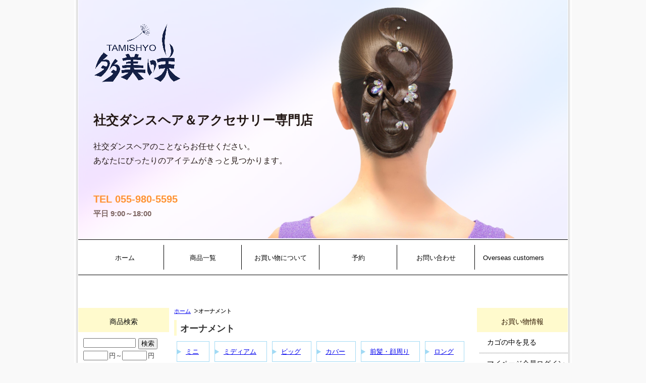

--- FILE ---
content_type: text/html; charset=UTF-8
request_url: https://www.tamishyo.com/p/item-list/list/cate_id/16/disptype/2/p1s1t1.html
body_size: 6471
content:
<!DOCTYPE html PUBLIC "-//W3C//DTD XHTML 1.0 Transitional//EN" "http://www.w3.org/TR/xhtml1/DTD/xhtml1-transitional.dtd">
<html>
<head>
<meta name="viewport" content="width=device-width, initial-scale=1">
<meta http-equiv="Content-Type" content="text/html; charset=utf-8" />
<title>オーナメント ＜ 多美咲 ONELINE SHOP</title>
<meta name="keywords" content="オーナメント" />
<meta name="description" content="オーナメント" />

<link rel="stylesheet" type="text/css" href="/p/style/css/style.css" media="all"  />
<link rel="canonical" href="https://www.tamishyo.com/p/item-list/list/disptype/2/cate_id/16/p1s1t1.html"/>
<script type="text/javascript" src="https://static.ec-sites.net/js/hands_lib.js"></script>

</head>
<body>

<div class="wrapper">
<!--スライドショー-->
<div class="slide_top">
<aside id="mainimg">
<img src="https://pict1.ec-sites.jp/img/4111/558803/20251210131351.png" alt="多美咲メイン" class="slide0">
<img src="https://pict1.ec-sites.jp/img/4111/558804/20251210131351.png" alt="多美咲メイン" class="slide1">
<img src="https://pict1.ec-sites.jp/img/4111/558806/20251210131353.png" alt="多美咲メイン" class="slide2">
<img src="https://pict1.ec-sites.jp/img/4111/558805/20251210131352.png" alt="多美咲メイン" class="slide3">
<img src="https://pict1.ec-sites.jp/img/4111/558807/20251210131354.png" alt="多美咲メイン" class="slide4">
</aside>
<div id="mainlogo">
  <img src="https://pict1.ec-sites.jp/img/4111/417642/20211222144406.png">
<div class="catch_box">
  <p class="catch1">社交ダンスヘア＆アクセサリー専門店</p>
  <p class="catch2">社交ダンスヘアのことならお任せください。<br>あなたにぴったりのアイテムがきっと見つかります。</p>
</div>
<div class="tel_box">
  <p class="tel1">TEL 055-980-5595</p>
  <p class="tel2">平日 9:00～18:00</p>
</div>
</div>

</div>
<!--PC用（980px以上端末）メニュー-->
<nav id="nav" class="sp_no">
			<ul class="nav-center">
									<li class="nav-first" style="width:154px;">
						
							<a href="/p/">
						
			ホーム</a></li>
									<li style="width:154px;">
						
							<a href="/p/item-list/list/">
						
			商品一覧</a></li>
									<li style="width:154px;">
						
							<a href="/p/free-page/page/p/okaimono/">
						
			お買い物について</a></li>
									<li style="width:154px;">
						
							<a href="https://reserva.be/tamishyo" target="_blank">
						
			予約</a></li>
									<li style="width:154px;">
						
							<a href="https://cart.ec-sites.jp/cart_step/shop-inquery/top/shid/4111/" target="_blank">
						
			お問い合わせ</a></li>
									<li class="nav-last" style="width:154px;">
						
							<a href="https://www.tamishyo.com/foreigner.html" target="_blank">
						
			Overseas customers</a></li>
			</ul>

</nav>

<!--SP用（979px以下端末）メニュー-->
<div class="hamburger-menu pc_no">
<input type="checkbox" id="menu-btn-check">
<label for="menu-btn-check" class="menu-btn"><span></span></label>
<div class="menu-content">
<nav id="menubar-s">
			<ul class="nav-center">
									<li class="nav-first" style="width:154px;">
						
							<a href="/p/">
						
			ホーム</a></li>
									<li style="width:154px;">
						
							<a href="/p/item-list/list/">
						
			商品一覧</a></li>
									<li style="width:154px;">
						
							<a href="/p/free-page/page/p/okaimono/">
						
			お買い物について</a></li>
									<li style="width:154px;">
						
							<a href="https://reserva.be/tamishyo" target="_blank">
						
			予約</a></li>
									<li style="width:154px;">
						
							<a href="https://cart.ec-sites.jp/cart_step/shop-inquery/top/shid/4111/" target="_blank">
						
			お問い合わせ</a></li>
									<li class="nav-last" style="width:154px;">
						
							<a href="https://www.tamishyo.com/foreigner.html" target="_blank">
						
			Overseas customers</a></li>
			</ul>

</nav>
</div>
</div>

<div id="content">


<div id="leftclm">
<div id="maincontent">
<!--ここから-->
<div class="sp_block">
	<h4>商品検索</h4>
	<div class="search_form_box">
	<form action="/p/item-list/list/" method="get" name="search_form">
		<input type="hidden" name="disptype" value="">
		<div class="sf_keyword_box">
		<input type="text" name="keyword" value="">
		</div>
		<div class="sf_button_box">
		<input type="submit" value="検索" onclick="search(); return false;">
		</div>
		<div class="sf_price_box">
		<p></p>
		<input type="text" name="lc" value="" class="sf_pmin">円～<input type="text" name="uc" value="" class="sf_pmax">円
		</div>
	</form>
	</div>
</div>
  <div class="mainbox"><ol class="cat-path"><li><a href="/">ホーム</a></li><li><strong>オーナメント</strong></li></ol><h1>オーナメント</h1><ul class="under-cat"><li><a href="/p/item-list/list/p0c17s0.html">ミニ</a></li><li><a href="/p/item-list/list/p0c18s0.html">ミディアム</a></li><li><a href="/p/item-list/list/p0c19s0.html">ビッグ</a></li><li><a href="/p/item-list/list/p0c21s0.html">カバー</a></li><li><a href="/p/item-list/list/p0c22s0.html">前髪・顔周り</a></li><li><a href="/p/item-list/list/p0c23s0.html">ロング</a></li><li><a href="/p/item-list/list/p0c26s0.html">立体</a></li><li><a href="/p/item-list/list/p0c27s0.html">ボールルームタイプ</a></li></ul></div><div class="mainbox">
  <div class="item_sort">
  <p><a href="/p/item-list/list/disptype/1/cate_id/16/">リスト表示</a><span>|</span>写真一覧</p>
		<form action="/p/item-list/list/" method="POST">
	<input type="hidden" name="lc" value="">
	<input type="hidden" name="uc" value="">
	<input type="hidden" name="keyword" value="">
	<input type="hidden" name="cate_id" value="16">
	<input type="hidden" name="genre_id" value="">
	<input type="hidden" name="disptype" value="2">
	並び替え：<select name="od">
	<option label="新着順" value="1" selected="selected">新着順</option>
<option label="売価の安い順" value="4">売価の安い順</option>
<option label="売価の高い順" value="2">売価の高い順</option>

	</select>
	<input type="submit" value="変更">
	</form>
    <div class="page_nav"><p class="page_nav"><a href="/p/item-list/list/cate_id/16/p0s1t1.html">&lt;&lt;</a><a href="/p/item-list/list/cate_id/16/p0s1t1.html">前へ</a><a href="/p/item-list/list/cate_id/16/p0s1t1.html">1</a><span>2</span><a href="/p/item-list/list/cate_id/16/p2s1t1.html">3</a><a href="/p/item-list/list/cate_id/16/p3s1t1.html">4</a><a href="/p/item-list/list/cate_id/16/p4s1t1.html">5</a><a href="/p/item-list/list/cate_id/16/p5s1t1.html">6</a><a href="/p/item-list/list/cate_id/16/p6s1t1.html">7</a><a href="/p/item-list/list/cate_id/16/p7s1t1.html">8</a><a href="/p/item-list/list/cate_id/16/p8s1t1.html">9</a><a href="/p/item-list/list/cate_id/16/p9s1t1.html">10</a><a href="/p/item-list/list/cate_id/16/p2s1t1.html">次へ</a><a href="/p/item-list/list/cate_id/16/p13s1t1.html">&gt;&gt;</a></p>19～36件目/240件</div>
  </div>
</div>

<div class="mainbox thumbnail">
<div style="width:33%;float:left;">
	<div class="shouhin_col">
				<p class="shouhin_pict"><a href="/p/item-detail/detail/i2065.html"><img src="https://pict1.ec-sites.jp/img/4111/559500/200/20251222103039.jpg" alt="" width="120" height="120"></a></p>

				<p class="itemprice">
				<ins><span class="i_value"><span>28,820</span>円</span></ins>
	
		
		</p>

				
					<h3><a href="/p/item-detail/detail/i2065.html">【即納】オーナメント　XR095　カラー：T3</a></h3>

				
				
				




	</div>
</div><div style="width:33%;float:left;">
	<div class="shouhin_col">
				<p class="shouhin_pict"><a href="/p/item-detail/detail/i2064.html"><img src="https://pict1.ec-sites.jp/img/4111/559411/200/20251219165205.jpg" alt="" width="120" height="120"></a></p>

				<p class="itemprice">
				<ins><span class="i_value"><span>13,090</span>円</span></ins>
	
		
		</p>

				
					<h3><a href="/p/item-detail/detail/i2064.html">【即納】オーナメント　XR026　カラー：T1B</a></h3>

				
				
				




	</div>
</div><div style="width:33%;float:left;">
	<div class="shouhin_col">
				<p class="shouhin_pict"><a href="/p/item-detail/detail/i2062.html"><img src="https://pict1.ec-sites.jp/img/4111/558769/200/20251209150309.jpg" alt="" width="120" height="120"></a></p>

				<p class="itemprice">
				<ins><span class="i_value"><span>39,160</span>円</span></ins>
	
		
		</p>

				
					<h3><a href="/p/item-detail/detail/i2062.html">ボールルームヘア　オーナメント　XG372</a></h3>

				
				
				




	</div>
</div><br clear="all"><div style="width:33%;float:left;">
	<div class="shouhin_col">
				<p class="shouhin_pict"><a href="/p/item-detail/detail/i2061.html"><img src="https://pict1.ec-sites.jp/img/4111/558766/200/20251209134618.jpg" alt="" width="120" height="120"></a></p>

				<p class="itemprice">
				<ins><span class="i_value"><span>5,830</span>円</span></ins>
	
		
		</p>

				
					<h3><a href="/p/item-detail/detail/i2061.html">オーナメント　XM220N</a></h3>

				
				
				




	</div>
</div><div style="width:33%;float:left;">
	<div class="shouhin_col">
				<p class="shouhin_pict"><a href="/p/item-detail/detail/i2060.html"><img src="https://pict1.ec-sites.jp/img/4111/558695/200/20251208114144.jpg" alt="" width="120" height="120"></a></p>

				<p class="itemprice">
				<ins><span class="i_value"><span>7,370</span>円</span></ins>
	
		
		</p>

				
					<h3><a href="/p/item-detail/detail/i2060.html">オーナメント　XM216N</a></h3>

				
				
				




	</div>
</div><div style="width:33%;float:left;">
	<div class="shouhin_col">
				<p class="shouhin_pict"><a href="/p/item-detail/detail/i2029.html"><img src="https://pict1.ec-sites.jp/img/4111/555436/200/20251030140526.jpg" alt="" width="120" height="120"></a></p>

				<p class="itemprice">
				<ins><span class="i_value"><span>20,130</span>円</span></ins>
	
		
		</p>

				
					<h3><a href="/p/item-detail/detail/i2029.html">【即納】オーナメント　XR029　カラー：T2</a></h3>

				
				
				




	</div>
</div><br clear="all"><div style="width:33%;float:left;">
	<div class="shouhin_col">
				<p class="shouhin_pict"><a href="/p/item-detail/detail/i2028.html"><img src="https://pict1.ec-sites.jp/img/4111/555399/200/20251030112904.jpg" alt="" width="120" height="120"></a></p>

				<p class="itemprice">
				<ins><span class="i_value"><span>12,320</span>円</span></ins>
	
		
		</p>

				
					<h3><a href="/p/item-detail/detail/i2028.html">ボールルームヘア　オーナメント　XG027</a></h3>

				
				
				




	</div>
</div><div style="width:33%;float:left;">
	<div class="shouhin_col">
				<p class="shouhin_pict"><a href="/p/item-detail/detail/i2027.html"><img src="https://pict1.ec-sites.jp/img/4111/555334/200/20251029161842.jpg" alt="" width="120" height="118"></a></p>

				<p class="itemprice">
				<ins><span class="i_value"><span>16,940</span>円</span></ins>
	
		
		</p>

				
					<h3><a href="/p/item-detail/detail/i2027.html">【即納】オーナメント　XR055N　カラー：T2</a></h3>

				
				
				




	</div>
</div><div style="width:33%;float:left;">
	<div class="shouhin_col">
				<p class="shouhin_pict"><a href="/p/item-detail/detail/i2025.html"><img src="https://pict1.ec-sites.jp/img/4111/555321/200/20251029151739.jpg" alt="" width="120" height="120"></a></p>

				<p class="itemprice">
				<ins><span class="i_value"><span>16,720</span>円</span></ins>
	
		
		</p>

				
					<h3><a href="/p/item-detail/detail/i2025.html">【即納】オーナメント　XR028　カラー：イエロー</a></h3>

				
				
				




	</div>
</div><br clear="all"><div style="width:33%;float:left;">
	<div class="shouhin_col">
				<p class="shouhin_pict"><a href="/p/item-detail/detail/i2024.html"><img src="https://pict1.ec-sites.jp/img/4111/555306/200/20251029145829.jpg" alt="" width="120" height="120"></a></p>

				<p class="itemprice">
				<ins><span class="i_value"><span>17,380</span>円</span></ins>
	
		
		</p>

				
					<h3><a href="/p/item-detail/detail/i2024.html">【即納】オーナメント　XR028　カラー：T28</a></h3>

				
				
				




	</div>
</div><div style="width:33%;float:left;">
	<div class="shouhin_col">
				<p class="shouhin_pict"><a href="/p/item-detail/detail/i2021.html"><img src="https://pict1.ec-sites.jp/img/4111/555244/200/20251028163028.jpg" alt="" width="120" height="120"></a></p>

				<p class="itemprice">
				<ins><span class="i_value"><span>13,090</span>円</span></ins>
	
		
		</p>

				
					<h3><a href="/p/item-detail/detail/i2021.html">【即納】オーナメント　XR034　カラー：T2</a></h3>

				
				
				




	</div>
</div><div style="width:33%;float:left;">
	<div class="shouhin_col">
				<p class="shouhin_pict"><a href="/p/item-detail/detail/i2018.html"><img src="https://pict1.ec-sites.jp/img/4111/555199/200/20251028142110.jpg" alt="" width="120" height="120"></a></p>

				<p class="itemprice">
				<ins><span class="i_value"><span>52,580</span>円</span></ins>
	
		
		</p>

				
					<h3><a href="/p/item-detail/detail/i2018.html">オーナメント　XK241</a></h3>

				
				
				




	</div>
</div><br clear="all"><div style="width:33%;float:left;">
	<div class="shouhin_col">
				<p class="shouhin_pict"><a href="/p/item-detail/detail/i2017.html"><img src="https://pict1.ec-sites.jp/img/4111/555178/200/20251028100840.jpg" alt="" width="120" height="120"></a></p>

				<p class="itemprice">
				<ins><span class="i_value"><span>16,500</span>円</span></ins>
	
		
		</p>

				
					<h3><a href="/p/item-detail/detail/i2017.html">オーナメント　XG079N</a></h3>

				
				
				




	</div>
</div><div style="width:33%;float:left;">
	<div class="shouhin_col">
				<p class="shouhin_pict"><a href="/p/item-detail/detail/i2006.html"><img src="https://pict1.ec-sites.jp/img/4111/553242/200/20250929151725.jpg" alt="" width="120" height="120"></a></p>

				<p class="itemprice">
				<ins><span class="i_value"><span>22,660</span>円</span></ins>
	
		
		</p>

				
					<h3><a href="/p/item-detail/detail/i2006.html">前髪オーナメント　XC142LR　1段サイド付き</a></h3>

				
				
				




	</div>
</div><div style="width:33%;float:left;">
	<div class="shouhin_col">
				<p class="shouhin_pict"><a href="/p/item-detail/detail/i2005.html"><img src="https://pict1.ec-sites.jp/img/4111/553226/200/20250929143327.jpg" alt="" width="120" height="120"></a></p>

				<p class="itemprice">
				<ins><span class="i_value"><span>17,270</span>円</span></ins>
	
		
		</p>

				
					<h3><a href="/p/item-detail/detail/i2005.html">前髪オーナメント　XC169LR　1段シンプル</a></h3>

				
				
				




	</div>
</div><br clear="all"><div style="width:33%;float:left;">
	<div class="shouhin_col">
				<p class="shouhin_pict"><a href="/p/item-detail/detail/i2004.html"><img src="https://pict1.ec-sites.jp/img/4111/553212/200/20250929131005.jpg" alt="" width="120" height="120"></a></p>

				<p class="itemprice">
				<ins><span class="i_value"><span>42,680</span>円</span></ins>
	
		
		</p>

				
					<h3><a href="/p/item-detail/detail/i2004.html">前髪オーナメント　XC168LR　3段ウェーブ</a></h3>

				
				
				




	</div>
</div><div style="width:33%;float:left;">
	<div class="shouhin_col">
				<p class="shouhin_pict"><a href="/p/item-detail/detail/i2003.html"><img src="https://pict1.ec-sites.jp/img/4111/553200/200/20250929113317.jpg" alt="" width="120" height="120"></a></p>

				<p class="itemprice">
				<ins><span class="i_value"><span>34,980</span>円</span></ins>
	
		
		</p>

				
					<h3><a href="/p/item-detail/detail/i2003.html">前髪オーナメント　XC170LR　3段ハイロング</a></h3>

				
				
				




	</div>
</div><div style="width:33%;float:left;">
	<div class="shouhin_col">
				<p class="shouhin_pict"><a href="/p/item-detail/detail/i1997.html"><img src="https://pict1.ec-sites.jp/img/4111/559405/200/20251219160802.jpg" alt="" width="119" height="120"></a></p>

				<p class="itemprice">
				<ins><span class="i_value"><span>16,500</span>円</span></ins>
	
		
		</p>

				
					<h3><a href="/p/item-detail/detail/i1997.html">【即納】オーナメント　XR058　カラー：T1B</a></h3>

				
				
				




	</div>
</div>
</div>


<div class="mainbox">
  <div class="item_sort">
    <div class="page_nav"><p class="page_nav"><a href="/p/item-list/list/cate_id/16/p0s1t1.html">&lt;&lt;</a><a href="/p/item-list/list/cate_id/16/p0s1t1.html">前へ</a><a href="/p/item-list/list/cate_id/16/p0s1t1.html">1</a><span>2</span><a href="/p/item-list/list/cate_id/16/p2s1t1.html">3</a><a href="/p/item-list/list/cate_id/16/p3s1t1.html">4</a><a href="/p/item-list/list/cate_id/16/p4s1t1.html">5</a><a href="/p/item-list/list/cate_id/16/p5s1t1.html">6</a><a href="/p/item-list/list/cate_id/16/p6s1t1.html">7</a><a href="/p/item-list/list/cate_id/16/p7s1t1.html">8</a><a href="/p/item-list/list/cate_id/16/p8s1t1.html">9</a><a href="/p/item-list/list/cate_id/16/p9s1t1.html">10</a><a href="/p/item-list/list/cate_id/16/p2s1t1.html">次へ</a><a href="/p/item-list/list/cate_id/16/p13s1t1.html">&gt;&gt;</a></p>19～36件目/240件</div>
  </div>
</div>
<div class="mainbox main_cate_r"><h4>下層カテゴリ</h4><ul class="under-cat"><li><a href="/p/item-list/list/p0c17s0.html">ミニ</a></li><li><a href="/p/item-list/list/p0c18s0.html">ミディアム</a></li><li><a href="/p/item-list/list/p0c19s0.html">ビッグ</a></li><li><a href="/p/item-list/list/p0c21s0.html">カバー</a></li><li><a href="/p/item-list/list/p0c22s0.html">前髪・顔周り</a></li><li><a href="/p/item-list/list/p0c23s0.html">ロング</a></li><li><a href="/p/item-list/list/p0c26s0.html">立体</a></li><li><a href="/p/item-list/list/p0c27s0.html">ボールルームタイプ</a></li></ul></div>
<div class="mainbox main_cate_o"><h4>その他のカテゴリ</h4><ul><li><a href="/p/item-list/list/p0c29s0.html">エアリーカップ</a></li><li><a href="/p/item-list/list/p0c126s0.html">グロッシーカップ</a></li><li><a href="/p/item-list/list/p0c43s0.html">ユニオン</a></li><li><a href="/p/item-list/list/p0c55s0.html">ヘアードレス</a></li><li><a href="/p/item-list/list/p0c75s0.html">ボールルームヘア</a></li><li><a href="/p/item-list/list/p0c134s0.html">復刻版シニヨン</a></li><li><a href="/p/item-list/list/p0c1s0.html">アクセサリー</a></li><li><a href="/p/item-list/list/p0c95s0.html">コスメ</a></li><li><a href="/p/item-list/list/p0c98s0.html">ダンス用品</a></li><li><a href="/p/item-list/list/p0c104s0.html">サンプル</a></li><li><a href="/p/item-list/list/p0c107s0.html">メンズウィッグ</a></li><li><a href="/p/item-list/list/p0c111s0.html">ダンスシューズ</a></li></ul></div>
<div class="mainbox main_free">
<h4>Shop インフォメーション</h4>
<div class="main_freebox">

■お問い合せ<br />
<br />
有限会社 多美咲<br />
〒411-0943　静岡県駿東郡長泉町下土狩177-8<br />
TEL：055-980-5595（平日9:00～18:00）<br />
FAX：055-980-5596<br />
E-mail：info@tamishyo.com<br />
定休日：土・日・祝祭日<br />
<br />



</div>
</div>
</div>

<!--ここまで-->


<div id="menu01" class="sp_no">

<div class="sidebox side_search">
	<h4>商品検索</h4>
	<div class="search_form_box">
	<form action="/p/item-list/list/" method="get" name="search_form">
		<input type="hidden" name="disptype" value="2">
		<div class="sf_keyword_box">
		<input type="text" name="keyword" value="">
		</div>
		<div class="sf_button_box">
		<input type="submit" value="検索" onclick="search(); return false;">
		</div>
									<div class="sf_price_box">
					<p></p>
					<input type="text" name="lc" value="" class="sf_pmin">円～<input type="text" name="uc" value="" class="sf_pmax">円
				</div>
						</form>
	</div>
</div><div class="sidebox categorylist">
<h2>カテゴリ</h2>
<ul><li><a href="/p/item-list/list/cate_id/16/disptype/2/p0s0.html">オーナメント</a><ul><li><a href="/p/item-list/list/cate_id/17/disptype/2/p0s0.html">ミニ</a></li><li><a href="/p/item-list/list/cate_id/18/disptype/2/p0s0.html">ミディアム</a></li><li><a href="/p/item-list/list/cate_id/19/disptype/2/p0s0.html">ビッグ</a></li><li><a href="/p/item-list/list/cate_id/21/disptype/2/p0s0.html">カバー</a></li><li><a href="/p/item-list/list/cate_id/22/disptype/2/p0s0.html">前髪・顔周り</a></li><li><a href="/p/item-list/list/cate_id/23/disptype/2/p0s0.html">ロング</a></li><li><a href="/p/item-list/list/cate_id/26/disptype/2/p0s0.html">立体</a></li><li><a href="/p/item-list/list/cate_id/27/disptype/2/p0s0.html">ボールルームタイプ</a></li></ul></li><li><a href="/p/item-list/list/cate_id/29/disptype/2/p0s0.html">エアリーカップ</a><ul><li><a href="/p/item-list/list/cate_id/33/disptype/2/p0s0.html">丸型</a></li><li><a href="/p/item-list/list/cate_id/34/disptype/2/p0s0.html">しずく型</a></li><li><a href="/p/item-list/list/cate_id/35/disptype/2/p0s0.html">楕円型</a></li><li><a href="/p/item-list/list/cate_id/30/disptype/2/p0s0.html">夜会巻型</a></li><li><a href="/p/item-list/list/cate_id/32/disptype/2/p0s0.html">トップ高型</a></li><li><a href="/p/item-list/list/cate_id/38/disptype/2/p0s0.html">スマート型</a></li><li><a href="/p/item-list/list/cate_id/42/disptype/2/p0s0.html">その他</a></li></ul></li><li><a href="/p/item-list/list/cate_id/126/disptype/2/p0s0.html">グロッシーカップ</a><ul><li><a href="/p/item-list/list/cate_id/129/disptype/2/p0s0.html">丸型</a></li><li><a href="/p/item-list/list/cate_id/127/disptype/2/p0s0.html">しずく型</a></li><li><a href="/p/item-list/list/cate_id/130/disptype/2/p0s0.html">ネープ型</a></li><li><a href="/p/item-list/list/cate_id/132/disptype/2/p0s0.html">スマート型</a></li><li><a href="/p/item-list/list/cate_id/135/disptype/2/p0s0.html">楕円型</a></li></ul></li><li><a href="/p/item-list/list/cate_id/43/disptype/2/p0s0.html">ユニオン</a><ul><li><a href="/p/item-list/list/cate_id/47/disptype/2/p0s0.html">丸型</a></li><li><a href="/p/item-list/list/cate_id/48/disptype/2/p0s0.html">しずく型</a></li><li><a href="/p/item-list/list/cate_id/50/disptype/2/p0s0.html">ネープ型</a></li><li><a href="/p/item-list/list/cate_id/49/disptype/2/p0s0.html">楕円型</a></li><li><a href="/p/item-list/list/cate_id/44/disptype/2/p0s0.html">夜会巻型</a></li><li><a href="/p/item-list/list/cate_id/45/disptype/2/p0s0.html">夜会巻型スリム</a></li><li><a href="/p/item-list/list/cate_id/46/disptype/2/p0s0.html">トップ高</a></li><li><a href="/p/item-list/list/cate_id/51/disptype/2/p0s0.html">スマート型</a></li><li><a href="/p/item-list/list/cate_id/54/disptype/2/p0s0.html">エレガント型</a></li><li><a href="/p/item-list/list/cate_id/53/disptype/2/p0s0.html">ハイトップ型</a></li><li><a href="/p/item-list/list/cate_id/52/disptype/2/p0s0.html">コーン型</a></li></ul></li><li><a href="/p/item-list/list/cate_id/55/disptype/2/p0s0.html">ヘアードレス</a><ul><li><a href="/p/item-list/list/cate_id/59/disptype/2/p0s0.html">丸型</a></li><li><a href="/p/item-list/list/cate_id/60/disptype/2/p0s0.html">しずく型</a></li><li><a href="/p/item-list/list/cate_id/62/disptype/2/p0s0.html">楕円型</a></li><li><a href="/p/item-list/list/cate_id/56/disptype/2/p0s0.html">夜会巻型</a></li><li><a href="/p/item-list/list/cate_id/57/disptype/2/p0s0.html">夜会巻型スリム</a></li><li><a href="/p/item-list/list/cate_id/58/disptype/2/p0s0.html">トップ高</a></li><li><a href="/p/item-list/list/cate_id/63/disptype/2/p0s0.html">スマート型</a></li><li><a href="/p/item-list/list/cate_id/65/disptype/2/p0s0.html">ハイトップ型</a></li><li><a href="/p/item-list/list/cate_id/64/disptype/2/p0s0.html">コーン型</a></li><li><a href="/p/item-list/list/cate_id/125/disptype/2/p0s0.html">ネープ型</a></li></ul></li><li><a href="/p/item-list/list/cate_id/75/disptype/2/p0s0.html">ボールルームヘア</a><ul><li><a href="/p/item-list/list/cate_id/80/disptype/2/p0s0.html">丸型</a></li><li><a href="/p/item-list/list/cate_id/81/disptype/2/p0s0.html">しずく型</a></li><li><a href="/p/item-list/list/cate_id/83/disptype/2/p0s0.html">楕円型</a></li><li><a href="/p/item-list/list/cate_id/77/disptype/2/p0s0.html">夜会巻型</a></li><li><a href="/p/item-list/list/cate_id/78/disptype/2/p0s0.html">夜会巻型スリム</a></li><li><a href="/p/item-list/list/cate_id/79/disptype/2/p0s0.html">トップ高型</a></li><li><a href="/p/item-list/list/cate_id/85/disptype/2/p0s0.html">スマート型</a></li><li><a href="/p/item-list/list/cate_id/88/disptype/2/p0s0.html">エレガント型</a></li><li><a href="/p/item-list/list/cate_id/87/disptype/2/p0s0.html">ハイトップ型</a></li><li><a href="/p/item-list/list/cate_id/86/disptype/2/p0s0.html">コーン型</a></li><li><a href="/p/item-list/list/cate_id/84/disptype/2/p0s0.html">ワイド型</a></li></ul></li><li><a href="/p/item-list/list/cate_id/134/disptype/2/p0s0.html">復刻版シニヨン</a></li><li><a href="/p/item-list/list/cate_id/1/disptype/2/p0s0.html">アクセサリー</a><ul><li><a href="/p/item-list/list/cate_id/2/disptype/2/p0s0.html">イヤリング／ピアス</a></li><li><a href="/p/item-list/list/cate_id/4/disptype/2/p0s0.html">チョーカー</a></li><li><a href="/p/item-list/list/cate_id/5/disptype/2/p0s0.html">つけまつげ</a></li><li><a href="/p/item-list/list/cate_id/6/disptype/2/p0s0.html">ネックレス</a></li><li><a href="/p/item-list/list/cate_id/8/disptype/2/p0s0.html">ブレスレット</a></li><li><a href="/p/item-list/list/cate_id/9/disptype/2/p0s0.html">ヘアーアクセサリー</a></li><li><a href="/p/item-list/list/cate_id/10/disptype/2/p0s0.html">ピン</a></li><li><a href="/p/item-list/list/cate_id/11/disptype/2/p0s0.html">コサージュ</a></li><li><a href="/p/item-list/list/cate_id/14/disptype/2/p0s0.html">ネックレス・オプション</a></li><li><a href="/p/item-list/list/cate_id/123/disptype/2/p0s0.html">ブローチ</a></li><li><a href="/p/item-list/list/cate_id/124/disptype/2/p0s0.html">バックチャーム・ベルト</a></li></ul></li><li><a href="/p/item-list/list/cate_id/95/disptype/2/p0s0.html">コスメ</a><ul><li><a href="/p/item-list/list/cate_id/97/disptype/2/p0s0.html">化粧品</a></li><li><a href="/p/item-list/list/cate_id/131/disptype/2/p0s0.html">シャンプー</a></li></ul></li><li><a href="/p/item-list/list/cate_id/98/disptype/2/p0s0.html">ダンス用品</a><ul><li><a href="/p/item-list/list/cate_id/99/disptype/2/p0s0.html"> ゼッケンケース</a></li><li><a href="/p/item-list/list/cate_id/100/disptype/2/p0s0.html">シューケース</a></li><li><a href="/p/item-list/list/cate_id/101/disptype/2/p0s0.html">ストッキング</a></li><li><a href="/p/item-list/list/cate_id/102/disptype/2/p0s0.html">その他</a></li><li><a href="/p/item-list/list/cate_id/103/disptype/2/p0s0.html">シューズバンド〔Pi’ta-me〕</a></li></ul></li><li><a href="/p/item-list/list/cate_id/104/disptype/2/p0s0.html">サンプル</a></li><li><a href="/p/item-list/list/cate_id/107/disptype/2/p0s0.html">メンズウィッグ</a></li><li><a href="/p/item-list/list/cate_id/111/disptype/2/p0s0.html">ダンスシューズ</a><ul><li><a href="/p/item-list/list/cate_id/112/disptype/2/p0s0.html">メンズシューズ</a><ul><li><a href="/p/item-list/list/cate_id/120/disptype/2/p0s0.html">ラテン</a></li><li><a href="/p/item-list/list/cate_id/121/disptype/2/p0s0.html">ボールルーム</a></li><li><a href="/p/item-list/list/cate_id/122/disptype/2/p0s0.html">パーティ</a></li></ul></li><li><a href="/p/item-list/list/cate_id/114/disptype/2/p0s0.html">レディースシューズ</a><ul><li><a href="/p/item-list/list/cate_id/117/disptype/2/p0s0.html">ラテン</a></li><li><a href="/p/item-list/list/cate_id/118/disptype/2/p0s0.html">ボールルーム</a></li><li><a href="/p/item-list/list/cate_id/119/disptype/2/p0s0.html">パーティ</a></li></ul></li><li><a href="/p/item-list/list/cate_id/115/disptype/2/p0s0.html">ティーチャーズシューズ</a></li><li><a href="/p/item-list/list/cate_id/116/disptype/2/p0s0.html">ジュブナイルシューズ</a></li></ul></li></ul>
</div><div class="sidebox side_free">
      <h4>イベントカレンダー</h4>
    <div class="side_freebox">
   <div style="text-align:center;">
    <script type="text/javascript" charset="utf-8" src="https://app.ec-sites.jp/calendar/if/sys/1/shop/4111/enc/3"></script>
   </div>
  </div>
</div><div class="sidebox side_free">
 <div class="ssl_box">
	<a href="https://cart.e-shops.jp/" target="_blank">
	 <img src="https://cart.e-shops.jp/cart2/ssl/cart2ssl_01.gif" alt="ゼロステップカート【e-shopsカートS】" border="0">
	</a>
 </div>
</div><div class="sidebox side_free">
<h4>店長紹介</h4>
    <div class="tencho_box">
              <p class="tencho_pict">
          <img src="https://pict1.ec-sites.jp/img/4111/531591/200/20250304112837.jpg"  width="160" height="177">
        </p>
              <span>店長の高橋です</span>
        <p>当店ではお客様に合わせて一つ一つ手作りで制作しております。細やかなご要望にお応えし、より良いご提案を致します。<br/>
迷った時はお気軽にお問合せください。
</p>
    </div>
</div><div class="sidebox side_free">
	<h4>ボールルームライツ2026</h4>
	<div class="side_freebox">
	<a href="https://bl2025.stars.ne.jp/"><img src="https://pict1.ec-sites.jp/img/4111/553856/480/20251007142805.jpg" style="max-width:100%"></a>
<a href="https://bl2025.stars.ne.jp/">公式サイト</a> <BR>
<a href="https://bl2025.stars.ne.jp/en.html">Official Website (For Overseas)</a>

	</div>
</div>
</div>

</div>

<div id="menu02" class="sp_no">
<div class="sidebox side_link">
	<h4>お買い物情報</h4>
	<ul>
					<li><a href="https://cart.ec-sites.jp/cart_step/pc/kago/es_shop_id/4111/">カゴの中を見る</a></li>
							<li><a href="https://cart.ec-sites.jp/cart_step/mypage/top/shid/4111/cv/1/">マイページ会員ログイン</a></li>
							<li><a href="https://www.tamishyo.com/p/free-page/page/p/coupon/">クーポン</a></li>
				</ul>
</div><div class="sidebox side_free">
	<h4>オーダーメイド</h4>
	<div class="side_freebox">
	<a href="https://www.tamishyo.com/ordermade.html">
<img src="https://pict1.ec-sites.jp/img/4111/554317/480/20251015093219.jpg" style="max-width:100%"></a>
	</div>
</div><div class="sidebox side_free">
	<h4>在庫あり即発送</h4>
	<div class="side_freebox">
	<a href="https://www.tamishyo.com/p/item-list/list/genre_id/6816/p0s0.html"><img src="https://pict1.ec-sites.jp/img/4111/545030/480/20250702145022.jpg" style="max-width:100%"></a>
	</div>
</div><div class="sidebox side_free">
	<h4>無料通話：LINEコール</h4>
	<div class="side_freebox">
	<a href="https://lin.ee/JYJ37Fs"><img src="https://pict1.ec-sites.jp/img/4111/549409/480/20250812095741.jpg" style="max-width:100%">
<center>
<a href="https://lin.ee/WhinkaW"><img src="https://scdn.line-apps.com/n/line_add_friends/btn/ja.png" alt="友だち追加" height="36" border="0"></a></center>
	</div>
</div><div class="sidebox side_newitem">
<h4>新着商品</h4>

	<div>
		<p class="new_itempict">
			<a href="/p/item-detail/detail/i2110.html">
			<img src="https://pict1.ec-sites.jp/img/4111/561146/200/20260121163431.jpg" width="120" height="120"
							alt="グロッシーカップ　スマート型　DK030" />
						</a>
		</p>
		<p>
			<a href="/p/item-detail/detail/i2110.html">グロッシーカップ　スマート型　DK030</a>
		</p>
		<span>42,350円</span>
	</div>
	
	<div>
		<p class="new_itempict">
			<a href="/p/item-detail/detail/i2109.html">
			<img src="https://pict1.ec-sites.jp/img/4111/561147/200/20260121163718.jpg" width="120" height="120"
							alt="【即納】グロッシーカップ　スマート型　DK030　カラー：T4" />
						</a>
		</p>
		<p>
			<a href="/p/item-detail/detail/i2109.html">【即納】グロッシーカップ　スマート型　DK030　カラー：T4</a>
		</p>
		<span>42,350円</span>
	</div>
	
	<div>
		<p class="new_itempict">
			<a href="/p/item-detail/detail/i1956.html">
			<img src="https://pict1.ec-sites.jp/img/4111/549255/200/20250808114755.jpg" width="120" height="120"
							alt="パステルフェザーコサージュ　クリップ付き" />
						</a>
		</p>
		<p>
			<a href="/p/item-detail/detail/i1956.html">パステルフェザーコサージュ　クリップ付き</a>
		</p>
		<span>4,180円</span>
	</div>
	
	<div>
		<p class="new_itempict">
			<a href="/p/item-detail/detail/i1957.html">
			<img src="https://pict1.ec-sites.jp/img/4111/549275/200/20250808144226.jpg" width="120" height="120"
							alt="フェザーアクセサリー　ブラウン" />
						</a>
		</p>
		<p>
			<a href="/p/item-detail/detail/i1957.html">フェザーアクセサリー　ブラウン</a>
		</p>
		<span>5,720円</span>
	</div>
	
	<div>
		<p class="new_itempict">
			<a href="/p/item-detail/detail/i1659.html">
			<img src="https://pict1.ec-sites.jp/img/4111/513670/200/20240802091801.jpg" width="120" height="120"
							alt="イヤリング EO001D　大粒スワロフスキー　ブラックダイアモンド" />
						</a>
		</p>
		<p>
			<a href="/p/item-detail/detail/i1659.html">イヤリング EO001D　大粒スワロフスキー　ブラックダイアモンド</a>
		</p>
		<span>5,500円</span>
	</div>
	
	<div>
		<p class="new_itempict">
			<a href="/p/item-detail/detail/i1661.html">
			<img src="https://pict1.ec-sites.jp/img/4111/513671/200/20240802091803.jpg" width="120" height="120"
							alt="イヤリング EO001E　大粒スワロフスキー　エメラルド" />
						</a>
		</p>
		<p>
			<a href="/p/item-detail/detail/i1661.html">イヤリング EO001E　大粒スワロフスキー　エメラルド</a>
		</p>
		<span>5,500円</span>
	</div>
	
	<div>
		<p class="new_itempict">
			<a href="/p/item-detail/detail/i1665.html">
			<img src="https://pict1.ec-sites.jp/img/4111/513668/200/20240802091757.jpg" width="120" height="120"
							alt="イヤリング EO0010　大粒スワロフスキー　ピーチ" />
						</a>
		</p>
		<p>
			<a href="/p/item-detail/detail/i1665.html">イヤリング EO0010　大粒スワロフスキー　ピーチ</a>
		</p>
		<span>5,500円</span>
	</div>
	
</div><div class="sidebox side_link">
	<h4> 店舗情報</h4>
	<ul>
					<li><a href="/p/notice/trans/">特定商取引法に基づく表記</a></li>
							<li><a href="/p/notice/ship/">送料について</a></li>
							<li><a href="/p/notice/privacy/">個人情報保護方針</a></li>
							<li><a href="/p/notice/member/">会員規約</a></li>
				</ul>
</div><div class="sidebox side_genre">
<h4>ジャンル</h4>

<ul>
	<li><a href="/p/item-list/list/genre_id/5760/p0s0.html">セール</a></li>
	<li><a href="/p/item-list/list/genre_id/5787/p0s0.html">ゴールデンポイント</a></li>
	<li><a href="/p/item-list/list/genre_id/5788/p0s0.html">オーバースタイル</a></li>
	<li><a href="/p/item-list/list/genre_id/5789/p0s0.html">ミドルスタイル</a></li>
	<li><a href="/p/item-list/list/genre_id/5790/p0s0.html">アンダースタイル</a></li>
	<li><a href="/p/item-list/list/genre_id/5806/p0s0.html">艶タイプ</a></li>
	<li><a href="/p/item-list/list/genre_id/5807/p0s0.html">ボリュームタイプ</a></li>
	<li><a href="/p/item-list/list/genre_id/5791/p0s0.html">フェイスライン</a></li>
	<li><a href="/p/item-list/list/genre_id/5792/p0s0.html">サイド・バック</a></li>
	<li><a href="/p/item-list/list/genre_id/5793/p0s0.html">立体感</a></li>
	<li><a href="/p/item-list/list/genre_id/5794/p0s0.html">ショートカット</a></li>
	<li><a href="/p/item-list/list/genre_id/5795/p0s0.html">全体</a></li>
	<li><a href="/p/item-list/list/genre_id/5797/p0s0.html">丸型</a></li>
	<li><a href="/p/item-list/list/genre_id/5798/p0s0.html">楕円形</a></li>
	<li><a href="/p/item-list/list/genre_id/5799/p0s0.html">雫型</a></li>
	<li><a href="/p/item-list/list/genre_id/5800/p0s0.html">ネープ型</a></li>
	<li><a href="/p/item-list/list/genre_id/5801/p0s0.html">夜会巻き型</a></li>
	<li><a href="/p/item-list/list/genre_id/5802/p0s0.html">夜会巻き型スリム</a></li>
	<li><a href="/p/item-list/list/genre_id/5803/p0s0.html">トップ高型</a></li>
	<li><a href="/p/item-list/list/genre_id/5804/p0s0.html">スマート型</a></li>
	<li><a href="/p/item-list/list/genre_id/5805/p0s0.html">エレガント型</a></li>
	<li><a href="/p/item-list/list/genre_id/5796/p0s0.html">その他</a></li>
	<li><a href="/p/item-list/list/genre_id/5822/p0s0.html">アクセサリー</a></li>
	<li><a href="/p/item-list/list/genre_id/6816/p0s0.html">即納品（ダンスヘア）</a></li>
</ul>
</div>
</div>

</div>

<div id="footer">
<div id="footer_navi" style="text-align:center;">
						<a href="/p/">ホーム</a>
							<span>｜</span>		
								<a href="/p/item-list/list/">商品一覧</a>
							<span>｜</span>		
								<a href="/p/free-page/page/p/okaimono/">お買い物について</a>
							<span>｜</span>		
								<a href="https://reserva.be/tamishyo" target="_blank">予約</a>
							<span>｜</span>		
								<a href="https://cart.ec-sites.jp/cart_step/shop-inquery/top/shid/4111/" target="_blank">お問い合わせ</a>
							<span>｜</span>		
								<a href="/p/notice/trans/">特定商取引法</a>
							<span>｜</span>		
								<a href=" /p/notice/ship/">送料について</a>
					</div>
<p class="copyright">Copyright (c) 2026 多美咲 ONELINE SHOP All Rights Reserved. </p>
</div>

</div>


<script charset="utf-8" src="https://js1.ec-sites.jp/estag.js?sid=4111"></script>
</body>
</html>

--- FILE ---
content_type: application/x-javascript
request_url: https://app.ec-sites.jp/calendar/if/sys/1/shop/4111/enc/3
body_size: 151
content:
document.write('<iframe width="160" height="274" scrolling="no" frameborder="0" src="https://app.ec-sites.jp/calendar/html/sys/1/shop/4111"></iframe>')